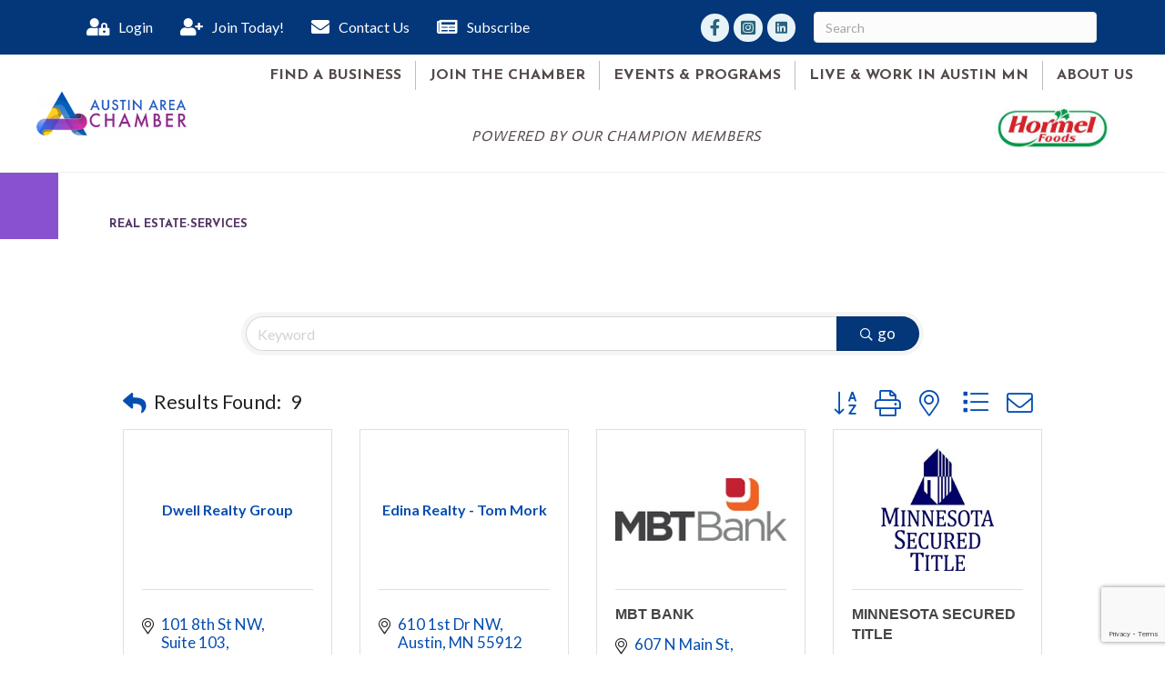

--- FILE ---
content_type: text/html; charset=utf-8
request_url: https://www.google.com/recaptcha/enterprise/anchor?ar=1&k=6LfI_T8rAAAAAMkWHrLP_GfSf3tLy9tKa839wcWa&co=aHR0cHM6Ly9idXNpbmVzcy5hdXN0aW5jb2MuY29tOjQ0Mw..&hl=en&v=PoyoqOPhxBO7pBk68S4YbpHZ&size=invisible&anchor-ms=20000&execute-ms=30000&cb=mb608tlk3dhw
body_size: 48645
content:
<!DOCTYPE HTML><html dir="ltr" lang="en"><head><meta http-equiv="Content-Type" content="text/html; charset=UTF-8">
<meta http-equiv="X-UA-Compatible" content="IE=edge">
<title>reCAPTCHA</title>
<style type="text/css">
/* cyrillic-ext */
@font-face {
  font-family: 'Roboto';
  font-style: normal;
  font-weight: 400;
  font-stretch: 100%;
  src: url(//fonts.gstatic.com/s/roboto/v48/KFO7CnqEu92Fr1ME7kSn66aGLdTylUAMa3GUBHMdazTgWw.woff2) format('woff2');
  unicode-range: U+0460-052F, U+1C80-1C8A, U+20B4, U+2DE0-2DFF, U+A640-A69F, U+FE2E-FE2F;
}
/* cyrillic */
@font-face {
  font-family: 'Roboto';
  font-style: normal;
  font-weight: 400;
  font-stretch: 100%;
  src: url(//fonts.gstatic.com/s/roboto/v48/KFO7CnqEu92Fr1ME7kSn66aGLdTylUAMa3iUBHMdazTgWw.woff2) format('woff2');
  unicode-range: U+0301, U+0400-045F, U+0490-0491, U+04B0-04B1, U+2116;
}
/* greek-ext */
@font-face {
  font-family: 'Roboto';
  font-style: normal;
  font-weight: 400;
  font-stretch: 100%;
  src: url(//fonts.gstatic.com/s/roboto/v48/KFO7CnqEu92Fr1ME7kSn66aGLdTylUAMa3CUBHMdazTgWw.woff2) format('woff2');
  unicode-range: U+1F00-1FFF;
}
/* greek */
@font-face {
  font-family: 'Roboto';
  font-style: normal;
  font-weight: 400;
  font-stretch: 100%;
  src: url(//fonts.gstatic.com/s/roboto/v48/KFO7CnqEu92Fr1ME7kSn66aGLdTylUAMa3-UBHMdazTgWw.woff2) format('woff2');
  unicode-range: U+0370-0377, U+037A-037F, U+0384-038A, U+038C, U+038E-03A1, U+03A3-03FF;
}
/* math */
@font-face {
  font-family: 'Roboto';
  font-style: normal;
  font-weight: 400;
  font-stretch: 100%;
  src: url(//fonts.gstatic.com/s/roboto/v48/KFO7CnqEu92Fr1ME7kSn66aGLdTylUAMawCUBHMdazTgWw.woff2) format('woff2');
  unicode-range: U+0302-0303, U+0305, U+0307-0308, U+0310, U+0312, U+0315, U+031A, U+0326-0327, U+032C, U+032F-0330, U+0332-0333, U+0338, U+033A, U+0346, U+034D, U+0391-03A1, U+03A3-03A9, U+03B1-03C9, U+03D1, U+03D5-03D6, U+03F0-03F1, U+03F4-03F5, U+2016-2017, U+2034-2038, U+203C, U+2040, U+2043, U+2047, U+2050, U+2057, U+205F, U+2070-2071, U+2074-208E, U+2090-209C, U+20D0-20DC, U+20E1, U+20E5-20EF, U+2100-2112, U+2114-2115, U+2117-2121, U+2123-214F, U+2190, U+2192, U+2194-21AE, U+21B0-21E5, U+21F1-21F2, U+21F4-2211, U+2213-2214, U+2216-22FF, U+2308-230B, U+2310, U+2319, U+231C-2321, U+2336-237A, U+237C, U+2395, U+239B-23B7, U+23D0, U+23DC-23E1, U+2474-2475, U+25AF, U+25B3, U+25B7, U+25BD, U+25C1, U+25CA, U+25CC, U+25FB, U+266D-266F, U+27C0-27FF, U+2900-2AFF, U+2B0E-2B11, U+2B30-2B4C, U+2BFE, U+3030, U+FF5B, U+FF5D, U+1D400-1D7FF, U+1EE00-1EEFF;
}
/* symbols */
@font-face {
  font-family: 'Roboto';
  font-style: normal;
  font-weight: 400;
  font-stretch: 100%;
  src: url(//fonts.gstatic.com/s/roboto/v48/KFO7CnqEu92Fr1ME7kSn66aGLdTylUAMaxKUBHMdazTgWw.woff2) format('woff2');
  unicode-range: U+0001-000C, U+000E-001F, U+007F-009F, U+20DD-20E0, U+20E2-20E4, U+2150-218F, U+2190, U+2192, U+2194-2199, U+21AF, U+21E6-21F0, U+21F3, U+2218-2219, U+2299, U+22C4-22C6, U+2300-243F, U+2440-244A, U+2460-24FF, U+25A0-27BF, U+2800-28FF, U+2921-2922, U+2981, U+29BF, U+29EB, U+2B00-2BFF, U+4DC0-4DFF, U+FFF9-FFFB, U+10140-1018E, U+10190-1019C, U+101A0, U+101D0-101FD, U+102E0-102FB, U+10E60-10E7E, U+1D2C0-1D2D3, U+1D2E0-1D37F, U+1F000-1F0FF, U+1F100-1F1AD, U+1F1E6-1F1FF, U+1F30D-1F30F, U+1F315, U+1F31C, U+1F31E, U+1F320-1F32C, U+1F336, U+1F378, U+1F37D, U+1F382, U+1F393-1F39F, U+1F3A7-1F3A8, U+1F3AC-1F3AF, U+1F3C2, U+1F3C4-1F3C6, U+1F3CA-1F3CE, U+1F3D4-1F3E0, U+1F3ED, U+1F3F1-1F3F3, U+1F3F5-1F3F7, U+1F408, U+1F415, U+1F41F, U+1F426, U+1F43F, U+1F441-1F442, U+1F444, U+1F446-1F449, U+1F44C-1F44E, U+1F453, U+1F46A, U+1F47D, U+1F4A3, U+1F4B0, U+1F4B3, U+1F4B9, U+1F4BB, U+1F4BF, U+1F4C8-1F4CB, U+1F4D6, U+1F4DA, U+1F4DF, U+1F4E3-1F4E6, U+1F4EA-1F4ED, U+1F4F7, U+1F4F9-1F4FB, U+1F4FD-1F4FE, U+1F503, U+1F507-1F50B, U+1F50D, U+1F512-1F513, U+1F53E-1F54A, U+1F54F-1F5FA, U+1F610, U+1F650-1F67F, U+1F687, U+1F68D, U+1F691, U+1F694, U+1F698, U+1F6AD, U+1F6B2, U+1F6B9-1F6BA, U+1F6BC, U+1F6C6-1F6CF, U+1F6D3-1F6D7, U+1F6E0-1F6EA, U+1F6F0-1F6F3, U+1F6F7-1F6FC, U+1F700-1F7FF, U+1F800-1F80B, U+1F810-1F847, U+1F850-1F859, U+1F860-1F887, U+1F890-1F8AD, U+1F8B0-1F8BB, U+1F8C0-1F8C1, U+1F900-1F90B, U+1F93B, U+1F946, U+1F984, U+1F996, U+1F9E9, U+1FA00-1FA6F, U+1FA70-1FA7C, U+1FA80-1FA89, U+1FA8F-1FAC6, U+1FACE-1FADC, U+1FADF-1FAE9, U+1FAF0-1FAF8, U+1FB00-1FBFF;
}
/* vietnamese */
@font-face {
  font-family: 'Roboto';
  font-style: normal;
  font-weight: 400;
  font-stretch: 100%;
  src: url(//fonts.gstatic.com/s/roboto/v48/KFO7CnqEu92Fr1ME7kSn66aGLdTylUAMa3OUBHMdazTgWw.woff2) format('woff2');
  unicode-range: U+0102-0103, U+0110-0111, U+0128-0129, U+0168-0169, U+01A0-01A1, U+01AF-01B0, U+0300-0301, U+0303-0304, U+0308-0309, U+0323, U+0329, U+1EA0-1EF9, U+20AB;
}
/* latin-ext */
@font-face {
  font-family: 'Roboto';
  font-style: normal;
  font-weight: 400;
  font-stretch: 100%;
  src: url(//fonts.gstatic.com/s/roboto/v48/KFO7CnqEu92Fr1ME7kSn66aGLdTylUAMa3KUBHMdazTgWw.woff2) format('woff2');
  unicode-range: U+0100-02BA, U+02BD-02C5, U+02C7-02CC, U+02CE-02D7, U+02DD-02FF, U+0304, U+0308, U+0329, U+1D00-1DBF, U+1E00-1E9F, U+1EF2-1EFF, U+2020, U+20A0-20AB, U+20AD-20C0, U+2113, U+2C60-2C7F, U+A720-A7FF;
}
/* latin */
@font-face {
  font-family: 'Roboto';
  font-style: normal;
  font-weight: 400;
  font-stretch: 100%;
  src: url(//fonts.gstatic.com/s/roboto/v48/KFO7CnqEu92Fr1ME7kSn66aGLdTylUAMa3yUBHMdazQ.woff2) format('woff2');
  unicode-range: U+0000-00FF, U+0131, U+0152-0153, U+02BB-02BC, U+02C6, U+02DA, U+02DC, U+0304, U+0308, U+0329, U+2000-206F, U+20AC, U+2122, U+2191, U+2193, U+2212, U+2215, U+FEFF, U+FFFD;
}
/* cyrillic-ext */
@font-face {
  font-family: 'Roboto';
  font-style: normal;
  font-weight: 500;
  font-stretch: 100%;
  src: url(//fonts.gstatic.com/s/roboto/v48/KFO7CnqEu92Fr1ME7kSn66aGLdTylUAMa3GUBHMdazTgWw.woff2) format('woff2');
  unicode-range: U+0460-052F, U+1C80-1C8A, U+20B4, U+2DE0-2DFF, U+A640-A69F, U+FE2E-FE2F;
}
/* cyrillic */
@font-face {
  font-family: 'Roboto';
  font-style: normal;
  font-weight: 500;
  font-stretch: 100%;
  src: url(//fonts.gstatic.com/s/roboto/v48/KFO7CnqEu92Fr1ME7kSn66aGLdTylUAMa3iUBHMdazTgWw.woff2) format('woff2');
  unicode-range: U+0301, U+0400-045F, U+0490-0491, U+04B0-04B1, U+2116;
}
/* greek-ext */
@font-face {
  font-family: 'Roboto';
  font-style: normal;
  font-weight: 500;
  font-stretch: 100%;
  src: url(//fonts.gstatic.com/s/roboto/v48/KFO7CnqEu92Fr1ME7kSn66aGLdTylUAMa3CUBHMdazTgWw.woff2) format('woff2');
  unicode-range: U+1F00-1FFF;
}
/* greek */
@font-face {
  font-family: 'Roboto';
  font-style: normal;
  font-weight: 500;
  font-stretch: 100%;
  src: url(//fonts.gstatic.com/s/roboto/v48/KFO7CnqEu92Fr1ME7kSn66aGLdTylUAMa3-UBHMdazTgWw.woff2) format('woff2');
  unicode-range: U+0370-0377, U+037A-037F, U+0384-038A, U+038C, U+038E-03A1, U+03A3-03FF;
}
/* math */
@font-face {
  font-family: 'Roboto';
  font-style: normal;
  font-weight: 500;
  font-stretch: 100%;
  src: url(//fonts.gstatic.com/s/roboto/v48/KFO7CnqEu92Fr1ME7kSn66aGLdTylUAMawCUBHMdazTgWw.woff2) format('woff2');
  unicode-range: U+0302-0303, U+0305, U+0307-0308, U+0310, U+0312, U+0315, U+031A, U+0326-0327, U+032C, U+032F-0330, U+0332-0333, U+0338, U+033A, U+0346, U+034D, U+0391-03A1, U+03A3-03A9, U+03B1-03C9, U+03D1, U+03D5-03D6, U+03F0-03F1, U+03F4-03F5, U+2016-2017, U+2034-2038, U+203C, U+2040, U+2043, U+2047, U+2050, U+2057, U+205F, U+2070-2071, U+2074-208E, U+2090-209C, U+20D0-20DC, U+20E1, U+20E5-20EF, U+2100-2112, U+2114-2115, U+2117-2121, U+2123-214F, U+2190, U+2192, U+2194-21AE, U+21B0-21E5, U+21F1-21F2, U+21F4-2211, U+2213-2214, U+2216-22FF, U+2308-230B, U+2310, U+2319, U+231C-2321, U+2336-237A, U+237C, U+2395, U+239B-23B7, U+23D0, U+23DC-23E1, U+2474-2475, U+25AF, U+25B3, U+25B7, U+25BD, U+25C1, U+25CA, U+25CC, U+25FB, U+266D-266F, U+27C0-27FF, U+2900-2AFF, U+2B0E-2B11, U+2B30-2B4C, U+2BFE, U+3030, U+FF5B, U+FF5D, U+1D400-1D7FF, U+1EE00-1EEFF;
}
/* symbols */
@font-face {
  font-family: 'Roboto';
  font-style: normal;
  font-weight: 500;
  font-stretch: 100%;
  src: url(//fonts.gstatic.com/s/roboto/v48/KFO7CnqEu92Fr1ME7kSn66aGLdTylUAMaxKUBHMdazTgWw.woff2) format('woff2');
  unicode-range: U+0001-000C, U+000E-001F, U+007F-009F, U+20DD-20E0, U+20E2-20E4, U+2150-218F, U+2190, U+2192, U+2194-2199, U+21AF, U+21E6-21F0, U+21F3, U+2218-2219, U+2299, U+22C4-22C6, U+2300-243F, U+2440-244A, U+2460-24FF, U+25A0-27BF, U+2800-28FF, U+2921-2922, U+2981, U+29BF, U+29EB, U+2B00-2BFF, U+4DC0-4DFF, U+FFF9-FFFB, U+10140-1018E, U+10190-1019C, U+101A0, U+101D0-101FD, U+102E0-102FB, U+10E60-10E7E, U+1D2C0-1D2D3, U+1D2E0-1D37F, U+1F000-1F0FF, U+1F100-1F1AD, U+1F1E6-1F1FF, U+1F30D-1F30F, U+1F315, U+1F31C, U+1F31E, U+1F320-1F32C, U+1F336, U+1F378, U+1F37D, U+1F382, U+1F393-1F39F, U+1F3A7-1F3A8, U+1F3AC-1F3AF, U+1F3C2, U+1F3C4-1F3C6, U+1F3CA-1F3CE, U+1F3D4-1F3E0, U+1F3ED, U+1F3F1-1F3F3, U+1F3F5-1F3F7, U+1F408, U+1F415, U+1F41F, U+1F426, U+1F43F, U+1F441-1F442, U+1F444, U+1F446-1F449, U+1F44C-1F44E, U+1F453, U+1F46A, U+1F47D, U+1F4A3, U+1F4B0, U+1F4B3, U+1F4B9, U+1F4BB, U+1F4BF, U+1F4C8-1F4CB, U+1F4D6, U+1F4DA, U+1F4DF, U+1F4E3-1F4E6, U+1F4EA-1F4ED, U+1F4F7, U+1F4F9-1F4FB, U+1F4FD-1F4FE, U+1F503, U+1F507-1F50B, U+1F50D, U+1F512-1F513, U+1F53E-1F54A, U+1F54F-1F5FA, U+1F610, U+1F650-1F67F, U+1F687, U+1F68D, U+1F691, U+1F694, U+1F698, U+1F6AD, U+1F6B2, U+1F6B9-1F6BA, U+1F6BC, U+1F6C6-1F6CF, U+1F6D3-1F6D7, U+1F6E0-1F6EA, U+1F6F0-1F6F3, U+1F6F7-1F6FC, U+1F700-1F7FF, U+1F800-1F80B, U+1F810-1F847, U+1F850-1F859, U+1F860-1F887, U+1F890-1F8AD, U+1F8B0-1F8BB, U+1F8C0-1F8C1, U+1F900-1F90B, U+1F93B, U+1F946, U+1F984, U+1F996, U+1F9E9, U+1FA00-1FA6F, U+1FA70-1FA7C, U+1FA80-1FA89, U+1FA8F-1FAC6, U+1FACE-1FADC, U+1FADF-1FAE9, U+1FAF0-1FAF8, U+1FB00-1FBFF;
}
/* vietnamese */
@font-face {
  font-family: 'Roboto';
  font-style: normal;
  font-weight: 500;
  font-stretch: 100%;
  src: url(//fonts.gstatic.com/s/roboto/v48/KFO7CnqEu92Fr1ME7kSn66aGLdTylUAMa3OUBHMdazTgWw.woff2) format('woff2');
  unicode-range: U+0102-0103, U+0110-0111, U+0128-0129, U+0168-0169, U+01A0-01A1, U+01AF-01B0, U+0300-0301, U+0303-0304, U+0308-0309, U+0323, U+0329, U+1EA0-1EF9, U+20AB;
}
/* latin-ext */
@font-face {
  font-family: 'Roboto';
  font-style: normal;
  font-weight: 500;
  font-stretch: 100%;
  src: url(//fonts.gstatic.com/s/roboto/v48/KFO7CnqEu92Fr1ME7kSn66aGLdTylUAMa3KUBHMdazTgWw.woff2) format('woff2');
  unicode-range: U+0100-02BA, U+02BD-02C5, U+02C7-02CC, U+02CE-02D7, U+02DD-02FF, U+0304, U+0308, U+0329, U+1D00-1DBF, U+1E00-1E9F, U+1EF2-1EFF, U+2020, U+20A0-20AB, U+20AD-20C0, U+2113, U+2C60-2C7F, U+A720-A7FF;
}
/* latin */
@font-face {
  font-family: 'Roboto';
  font-style: normal;
  font-weight: 500;
  font-stretch: 100%;
  src: url(//fonts.gstatic.com/s/roboto/v48/KFO7CnqEu92Fr1ME7kSn66aGLdTylUAMa3yUBHMdazQ.woff2) format('woff2');
  unicode-range: U+0000-00FF, U+0131, U+0152-0153, U+02BB-02BC, U+02C6, U+02DA, U+02DC, U+0304, U+0308, U+0329, U+2000-206F, U+20AC, U+2122, U+2191, U+2193, U+2212, U+2215, U+FEFF, U+FFFD;
}
/* cyrillic-ext */
@font-face {
  font-family: 'Roboto';
  font-style: normal;
  font-weight: 900;
  font-stretch: 100%;
  src: url(//fonts.gstatic.com/s/roboto/v48/KFO7CnqEu92Fr1ME7kSn66aGLdTylUAMa3GUBHMdazTgWw.woff2) format('woff2');
  unicode-range: U+0460-052F, U+1C80-1C8A, U+20B4, U+2DE0-2DFF, U+A640-A69F, U+FE2E-FE2F;
}
/* cyrillic */
@font-face {
  font-family: 'Roboto';
  font-style: normal;
  font-weight: 900;
  font-stretch: 100%;
  src: url(//fonts.gstatic.com/s/roboto/v48/KFO7CnqEu92Fr1ME7kSn66aGLdTylUAMa3iUBHMdazTgWw.woff2) format('woff2');
  unicode-range: U+0301, U+0400-045F, U+0490-0491, U+04B0-04B1, U+2116;
}
/* greek-ext */
@font-face {
  font-family: 'Roboto';
  font-style: normal;
  font-weight: 900;
  font-stretch: 100%;
  src: url(//fonts.gstatic.com/s/roboto/v48/KFO7CnqEu92Fr1ME7kSn66aGLdTylUAMa3CUBHMdazTgWw.woff2) format('woff2');
  unicode-range: U+1F00-1FFF;
}
/* greek */
@font-face {
  font-family: 'Roboto';
  font-style: normal;
  font-weight: 900;
  font-stretch: 100%;
  src: url(//fonts.gstatic.com/s/roboto/v48/KFO7CnqEu92Fr1ME7kSn66aGLdTylUAMa3-UBHMdazTgWw.woff2) format('woff2');
  unicode-range: U+0370-0377, U+037A-037F, U+0384-038A, U+038C, U+038E-03A1, U+03A3-03FF;
}
/* math */
@font-face {
  font-family: 'Roboto';
  font-style: normal;
  font-weight: 900;
  font-stretch: 100%;
  src: url(//fonts.gstatic.com/s/roboto/v48/KFO7CnqEu92Fr1ME7kSn66aGLdTylUAMawCUBHMdazTgWw.woff2) format('woff2');
  unicode-range: U+0302-0303, U+0305, U+0307-0308, U+0310, U+0312, U+0315, U+031A, U+0326-0327, U+032C, U+032F-0330, U+0332-0333, U+0338, U+033A, U+0346, U+034D, U+0391-03A1, U+03A3-03A9, U+03B1-03C9, U+03D1, U+03D5-03D6, U+03F0-03F1, U+03F4-03F5, U+2016-2017, U+2034-2038, U+203C, U+2040, U+2043, U+2047, U+2050, U+2057, U+205F, U+2070-2071, U+2074-208E, U+2090-209C, U+20D0-20DC, U+20E1, U+20E5-20EF, U+2100-2112, U+2114-2115, U+2117-2121, U+2123-214F, U+2190, U+2192, U+2194-21AE, U+21B0-21E5, U+21F1-21F2, U+21F4-2211, U+2213-2214, U+2216-22FF, U+2308-230B, U+2310, U+2319, U+231C-2321, U+2336-237A, U+237C, U+2395, U+239B-23B7, U+23D0, U+23DC-23E1, U+2474-2475, U+25AF, U+25B3, U+25B7, U+25BD, U+25C1, U+25CA, U+25CC, U+25FB, U+266D-266F, U+27C0-27FF, U+2900-2AFF, U+2B0E-2B11, U+2B30-2B4C, U+2BFE, U+3030, U+FF5B, U+FF5D, U+1D400-1D7FF, U+1EE00-1EEFF;
}
/* symbols */
@font-face {
  font-family: 'Roboto';
  font-style: normal;
  font-weight: 900;
  font-stretch: 100%;
  src: url(//fonts.gstatic.com/s/roboto/v48/KFO7CnqEu92Fr1ME7kSn66aGLdTylUAMaxKUBHMdazTgWw.woff2) format('woff2');
  unicode-range: U+0001-000C, U+000E-001F, U+007F-009F, U+20DD-20E0, U+20E2-20E4, U+2150-218F, U+2190, U+2192, U+2194-2199, U+21AF, U+21E6-21F0, U+21F3, U+2218-2219, U+2299, U+22C4-22C6, U+2300-243F, U+2440-244A, U+2460-24FF, U+25A0-27BF, U+2800-28FF, U+2921-2922, U+2981, U+29BF, U+29EB, U+2B00-2BFF, U+4DC0-4DFF, U+FFF9-FFFB, U+10140-1018E, U+10190-1019C, U+101A0, U+101D0-101FD, U+102E0-102FB, U+10E60-10E7E, U+1D2C0-1D2D3, U+1D2E0-1D37F, U+1F000-1F0FF, U+1F100-1F1AD, U+1F1E6-1F1FF, U+1F30D-1F30F, U+1F315, U+1F31C, U+1F31E, U+1F320-1F32C, U+1F336, U+1F378, U+1F37D, U+1F382, U+1F393-1F39F, U+1F3A7-1F3A8, U+1F3AC-1F3AF, U+1F3C2, U+1F3C4-1F3C6, U+1F3CA-1F3CE, U+1F3D4-1F3E0, U+1F3ED, U+1F3F1-1F3F3, U+1F3F5-1F3F7, U+1F408, U+1F415, U+1F41F, U+1F426, U+1F43F, U+1F441-1F442, U+1F444, U+1F446-1F449, U+1F44C-1F44E, U+1F453, U+1F46A, U+1F47D, U+1F4A3, U+1F4B0, U+1F4B3, U+1F4B9, U+1F4BB, U+1F4BF, U+1F4C8-1F4CB, U+1F4D6, U+1F4DA, U+1F4DF, U+1F4E3-1F4E6, U+1F4EA-1F4ED, U+1F4F7, U+1F4F9-1F4FB, U+1F4FD-1F4FE, U+1F503, U+1F507-1F50B, U+1F50D, U+1F512-1F513, U+1F53E-1F54A, U+1F54F-1F5FA, U+1F610, U+1F650-1F67F, U+1F687, U+1F68D, U+1F691, U+1F694, U+1F698, U+1F6AD, U+1F6B2, U+1F6B9-1F6BA, U+1F6BC, U+1F6C6-1F6CF, U+1F6D3-1F6D7, U+1F6E0-1F6EA, U+1F6F0-1F6F3, U+1F6F7-1F6FC, U+1F700-1F7FF, U+1F800-1F80B, U+1F810-1F847, U+1F850-1F859, U+1F860-1F887, U+1F890-1F8AD, U+1F8B0-1F8BB, U+1F8C0-1F8C1, U+1F900-1F90B, U+1F93B, U+1F946, U+1F984, U+1F996, U+1F9E9, U+1FA00-1FA6F, U+1FA70-1FA7C, U+1FA80-1FA89, U+1FA8F-1FAC6, U+1FACE-1FADC, U+1FADF-1FAE9, U+1FAF0-1FAF8, U+1FB00-1FBFF;
}
/* vietnamese */
@font-face {
  font-family: 'Roboto';
  font-style: normal;
  font-weight: 900;
  font-stretch: 100%;
  src: url(//fonts.gstatic.com/s/roboto/v48/KFO7CnqEu92Fr1ME7kSn66aGLdTylUAMa3OUBHMdazTgWw.woff2) format('woff2');
  unicode-range: U+0102-0103, U+0110-0111, U+0128-0129, U+0168-0169, U+01A0-01A1, U+01AF-01B0, U+0300-0301, U+0303-0304, U+0308-0309, U+0323, U+0329, U+1EA0-1EF9, U+20AB;
}
/* latin-ext */
@font-face {
  font-family: 'Roboto';
  font-style: normal;
  font-weight: 900;
  font-stretch: 100%;
  src: url(//fonts.gstatic.com/s/roboto/v48/KFO7CnqEu92Fr1ME7kSn66aGLdTylUAMa3KUBHMdazTgWw.woff2) format('woff2');
  unicode-range: U+0100-02BA, U+02BD-02C5, U+02C7-02CC, U+02CE-02D7, U+02DD-02FF, U+0304, U+0308, U+0329, U+1D00-1DBF, U+1E00-1E9F, U+1EF2-1EFF, U+2020, U+20A0-20AB, U+20AD-20C0, U+2113, U+2C60-2C7F, U+A720-A7FF;
}
/* latin */
@font-face {
  font-family: 'Roboto';
  font-style: normal;
  font-weight: 900;
  font-stretch: 100%;
  src: url(//fonts.gstatic.com/s/roboto/v48/KFO7CnqEu92Fr1ME7kSn66aGLdTylUAMa3yUBHMdazQ.woff2) format('woff2');
  unicode-range: U+0000-00FF, U+0131, U+0152-0153, U+02BB-02BC, U+02C6, U+02DA, U+02DC, U+0304, U+0308, U+0329, U+2000-206F, U+20AC, U+2122, U+2191, U+2193, U+2212, U+2215, U+FEFF, U+FFFD;
}

</style>
<link rel="stylesheet" type="text/css" href="https://www.gstatic.com/recaptcha/releases/PoyoqOPhxBO7pBk68S4YbpHZ/styles__ltr.css">
<script nonce="4a6rFbOymTKE_esiRO4jFA" type="text/javascript">window['__recaptcha_api'] = 'https://www.google.com/recaptcha/enterprise/';</script>
<script type="text/javascript" src="https://www.gstatic.com/recaptcha/releases/PoyoqOPhxBO7pBk68S4YbpHZ/recaptcha__en.js" nonce="4a6rFbOymTKE_esiRO4jFA">
      
    </script></head>
<body><div id="rc-anchor-alert" class="rc-anchor-alert"></div>
<input type="hidden" id="recaptcha-token" value="[base64]">
<script type="text/javascript" nonce="4a6rFbOymTKE_esiRO4jFA">
      recaptcha.anchor.Main.init("[\x22ainput\x22,[\x22bgdata\x22,\x22\x22,\[base64]/[base64]/MjU1Ong/[base64]/[base64]/[base64]/[base64]/[base64]/[base64]/[base64]/[base64]/[base64]/[base64]/[base64]/[base64]/[base64]/[base64]/[base64]\\u003d\x22,\[base64]\x22,\[base64]/[base64]/DtiQtw5Ykw7dHwqnCkjA0w54OwpN3w6TCjsKAwqtdGyxeIH0UFWTCt1zCoMOEwqBAw6BVBcOhwod/[base64]/Cgm1bfgRAw6A/F3rCh8K+wptKwpk7wpHDs8KBw6kvwppzwqDDtsKOw47CtFXDs8KpXDFlIl1xwoZTwqp2U8Oxw7TDklU8EgzDlsK4wpJdwrwlfMKsw6tWR27Ckwl9wp0jwrPCnDHDlhQnw53Dr07CpyHCqcOSw7o+OT0Cw61tDsKKYcKJw5LCsF7CsxrCqS/DnsOOw73DgcKaXMOXFcO/w4REwo0WLEJXa8O6K8OHwpswU05sP1Y/asKkNWl0aSbDh8KDwrIawo4KNAfDvMOKQ8OzFMKpw4PDu8KPHBNow7TCuwV8wo1PK8KGTsKgworCjGPCv8OKTcK6wqFmZx/Ds8Olw5x/w4Egw5rCgsObdsKncCVyeMK9w6fCtsOtwrYSScOHw7vCm8KTbkBJVcKgw78Vwp0Jd8Orw5wow5E6bMOaw50NwrJxE8OLwpExw4PDvBPDmUbCtsKiw4YHwrTDqxzDilp/[base64]/Cm8OdNcKAwoIwwqfDiUg5aRQGK1nCp0UnMcKMwp44w7NAwrRewpzChMOtw75afX8xGcKGw6JBa8K0bsO3LAbDu1pcw6XCrW/DssKDfFfDk8OMwqzChgM3wr7ClsKeDcOjwq/DiV4wEz3CiMK9w5LDrMKfEBF7Xwopb8Khwp3CrsKlw5HDhFvCuAbDr8KEw6vDkHpLR8KZS8O2XmFVXsOaw7wtwrQ1Z1/DhMOtexZ/LMKWwpDCvC49w6hmNlQVfmLCijPCpsKVw4DDtMO0MgnDkcKCw63DhcKwKjZFNF/CiMOFaQTCjSkSw71zw5FYU1nCoMOcw5x+L3JBJMKsw4JhIMOvw58zHVJ/Uw7DvAIJZsOlwrFCwrXCoGLDusOOwp5/EcO4YWVsAFEhwoXDucORRMOswpXDgyRwem/[base64]/[base64]/CpcKWBMOoNwg2aHNaPWTCgMKRw41wwqVgHAhkw6PCocKpw4DDt8KWw7fDlTQ/[base64]/woU/XEzCiwzDocOBw6tvGsO6ckvDm8KxwpDDph3DqsODw5zChsOZfcOTG0zCgsKvw7DCriMnXjjDjGrDgmDDmMKSLAZSBMOGYcOfDEl7Jy0Mw5x9SzfCgEJvD1tpAcKLAC7CtcO9w4LDpXUjU8OYdxvDvj/[base64]/Dv8Ktw7rDgTTDlXrDtMKoemFwHUzCnMKJw7zCkVbDrnBwPg/CjMO9ecO9wrF7WMKHwqjDnsKUfsOodsOdwq11w5lGw6kfwp3CgWjDlXE+FMOSw5Zww58/Enh9woUswqXDqsKbw5fDvmw5UsKKwpjDqlxJwpHCoMO8EcOOEUvDowHCjz7CisOSDXLDmMOfK8OEw4JODhcQVFLDucOJb23DsR5pfxB0BAnDsE7DkcKsWMOfdsKMc1fDpjDCqBvDrFZMwqp3GsKVRsKEw6/CiEETcnrCi8O+KQ11w65twqgEw5ojTAYpwqkpHX7CkArDvG97wpvDpMKPwqVhw53DosO/[base64]/DpcOudMOiwqMrwoXDtRnCkAlwEi5vCUHDh8OeE2vDpcKYDsKzK2BjG8KWw7RjasKTw60Cw5PCuQLCm8K9SX/[base64]/asOVVMKfblMKHRzCsmI4dsOoXhYVwqPCkSdQwrTDhFbCvUbDo8KywoDDocOuKsKUEMKoPFTCsXTCt8OVwrPDjMKeF1rChsO+FsKTwr7DggfDsMKldMK9I0pQblkiDcK6w7bCkVPCvsKDCsO1w4PCgz/DnsObwpInwrsnw7wbGMKXKHLCssO3wqDCicO7wq5Bw78ECUDConk1GcOrw63CsTnDhMOVd8O6b8ORw5lgw4PDpg/DjnRfT8KucsOGB1JUD8KxccOawo8aN8KNX3zDkMOBwpPDgcKIL03CsFNKYcKfKn3Cj8OowpQyw7pfMBYIRsK9BcKmw6fCpcKTw4zCksOgw5rDk3TDssKew6F6HnjCsGzCpMKfUMOnw7/DhFJEw6jCqxxQwrHDjXrDhScCBsOPwqIOw7RXw7fCpcOfw4jCtSFGeHnDpMO/ZEYQYMKuw4EAO37CucOqwrjCijtFw7gxYkw8wp0Dw7rChsKNwr8bwqfCgMOnwqllwqUUw5dpPm/DqjBjHhNtw6I4Hl8gBsKvwqHDmFN/RC5kwrXDjsKadCQOLgUfw7DDsMOew6PCh8Oewr0Ow6PDssOCw5F8IMKewpvDisOGwqrCkHxWw6rCt8KKZ8OPPcK6w6rCpsOHT8OxKSkqRg7Dtgksw609wr/[base64]/wpJFwpYfS8OTwrXCrwtjwogkNk0lw4bCo3jDtwltw4UHwonDm3PCrDDDosO+w4hFJsO0w6DCmhEJHsKDw4wmw742SMKDYsOxw5xzUGAywq5pwrQ6GBJtw4s3w4R/[base64]/CshPCg8K7AcOFw79lc8O/XHvCosK/N0diLsOZInPDpMOQcRfCpcKfwqzDp8OTHMK/GcKlZ11NRwbDscKnZRXDhMKfwrzCn8OQV33DvCEfVsKFG2jDpMOswqgIcsKiw5BvUMKJMsKBwqvDicKywpbDscOdw6ALfsKOwr08KAo/[base64]/DmsKGF8Oaw7NccXQGIMOXwpHDhzXDhWtABcKgw5HCsMOcw53DkcKaJMO5w5XDoifCocOEwqvDoWsWGcOkwohwwroBwqALwpFJwrNvwrl0WAI4RsOTGsK+w4cRRsKjw7rCq8KDw7vCp8OkG8KKekfDvMKABnRtN8K8JzHDgMKpeMOMPwR/VMOPB3wAwqnDqyEFX8KTw7Agw5rCs8KIw6LCn8KYw57CmDPCrHfCuMKfLQojZSl/wrTCrUTCiFnDtmnDs8KBw6IhwpQtw6t3XmB+dB/CrFp6w7BRw7hawoTDnSfDl3PDuMKQCAhywrrDoMKbw7/[base64]/[base64]/DrcKbUsOLw5LCgcKGwrJZQyM9w4NeazvDrcO1w79AJCnDpzTCg8KtwpxjeTsdw6rCniw4woxlfXLDhMODw5zDg3ULw6E+wofCjArCriZgw43CmDnDpcKwwqEqF8KXw77DnF7CqnHDkcKjwoQtFW9Fw50Pwos1bsOpJcOwwr/[base64]/DlxXDmi9FZR/[base64]/w7LCr8KfM8O2w4TDlCQ0wq1nw7oTbyRDw43DmMKYwrDDghnCq8KzE8OHw4MgBcO0wpZfV0bCpsOGwq7CpDfChsK6HcKYwpTDh2jCmMK/wowCwpfDmyNLHRMPK8OowpM3wrTCuMKFcMOmwqrCr8K6wrjCrcOTEicuNsKvCMK/aAAvInrCgTR9wrYRRnTDncKQGcOxCsKWwrgEwoDCij9ew4TClsK+fMO+LTrDssK7wpUnaBfCvMKkQEpTw7oXUMOjw5Y8w4LCqwPCjyzCpjbDh8O0HsKtwqPDogjDr8KXwr7Dpwx4c8K2K8K/w5vDvVHDrcK7S8Kww7fCqMKhAnVRw4vCilPCtjbDvWlFf8O4b1NVEMK2w5PCvcKET37CijrDngHCrcK0w5l1wowyZsO/wq7DssOQw7oUwrtxR8OlOVl6wot3dWDDocOvSMOpw7vCrm4ENl3Di0/[base64]/w4rCm8OvVsOWw5zCnsKtw5tXwro/[base64]/CtUwgBUovLMOQDmtQfGDCjMOKFQ1qfA95w5PCpMKswoHCrsOnJ3UeLsOTwpQKwrtGw6LDncKJZEvDkQUpf8OlTmPCvcKaGTDDmMO/[base64]/CtcOHbjk4c8KcMTXDshPDhcOQMUbDqwM4KMOIw7/Cp8K6dcOsw47CtwcTwo1Fwp9SOQ/[base64]/[base64]/d0Q/[base64]/ClX7CmyvDgyIPw6U8w6/CmixBw7zCqyZkMXrCiAgoGFPDlDh8w4XCu8KXTcOgwrLCpcOmF8KIPsOSw6w/w693wojCgz7CsykswrnCkiFpwp3CnQrDv8OPEcO8bndBF8OKKjcKwq/CtsONw4VzasKqHErCuCLDthnCqMKSMyZ3aMOhw6fCuhzCoMOTwoTDtUNDd0/[base64]/Co8OQEcOWwpTDsBEUS8ORw5clXcOKJAR6wrlNYB7Dn8OWT8OGwovDlkjDjhU8wqNdQ8KxwpTCq15cUcOlwqdsBcOkwo5Fw6XCvsKCFzvCocKbSE3DhnwIw4kJbcOGRsOVF8Oywpc0w5nDrhYKwphpw5wMw4VxwqB2dsK/[base64]/CqMOrdxbDghXCqUQ7XsKvw7DDmMKKPDo5wrYNwpvCgw4TR1rCvisTwqx7wpNDLW0sNMOzwozDucKWwpt2w7HDq8KMdC7CmsOLwqxqwqLCjFfCq8OJNSLCvcKUwqBYw6A/[base64]/DoMOzw5MowpoGw4o7ExbCvcK1I8KPH8OQVHXDg1vDhsKww47DtwNPwpZbw6XCvcOhwqtaworCusKMaMK0XsKgJMKzfWzDt3FSwqTDljRkeSTDosOocjF3OMKcNsK0w4oyZi7CgsOxFsOFQh/Dt3fCscKNw7TCuG5QwrkCwqMDw53Dpj7Dt8K6ATYAwqA4woXDj8OcworCqMO8w7RewoXDjMKvw5LDjcKrw6vDhjTCoUVjCB4Gwq3DocOlw7I5QEAwcRnDngNANcKrw6ozw5nDksOYw5DDqcOhwrw8w4gZBsKiwqQww7JoAMOCwqnCgl/[base64]/DjcOHRsKiaWgMw53CinxDY8O9DjJgwq3Dq8OqE2HCrcK7w7V7GcKefMOZwrFNw6p4aMOCw4YFNQBFXBBzaEfCisKuEMKhLl3DqMKcdMKkGyEpwofDvsO/dsOfeSjCqMOow7YHIsKxw5BGw4YEcTRyO8O4LGPCrAPCpMO5HMOwJA/[base64]/DjsO6FMODMgkfwpp5wpDDvHjDolsBWsKtFWHDn1kPwr8BBkbDo3jCmlbCjzzDl8OCw63DncKwwqXCjBnDvnzDosO2wq9hHMK4w6s3w63Clk5IwoJfAjfDugXDv8KJwqUjOmbCswvDkcKxZ3HDk1Y1FlsdwqkHMMKjw6TDpMOAbMKBWxBbehw/w4YTw6PCmcOje2hEfMOrw70Pw7J2eEczWVvDncKbbTcxZ1vDs8Ohw7LDiXDCtcO8ekNkBhbDq8OwKwPCpMO5w4/[base64]/Ch8KtwqcSw43Cj8Ojw4YnfMOQacOBY8OSw5gGwpzCocOMwofDg8K5wpc4PUjChFbCosOeU3/CmMKww43DqxLCvVLCu8KCwqh+O8OfS8Oxwp3CqzXDqgt7wofChsKJV8O/wofCo8Kbw5gjEcOgw5vDucOAC8KJwpwURMKPaSnDocKPw6HCojM3w5XDr8KxZmnCoF3DhcOEw6A1w6B7O8KHw70lfMOZYUjCjsO+KwTCkG/DhRoVSsOvQHLDoAzChA7CjUXCuXbDk2UOVMKWYMKZw4fDpMKmwp7DjifDiE3CvmzCoMK+w68vGT/[base64]/w5NMw4LDm8KoMmnDok9ZwrFiRCM9woLCssOcKMKwI0/[base64]/DnEZhw4bDkmh3wozCv8KOSiJgwpXCmcKcw7xnw6hlw4tWUcOIwoXCtQrDqm/CpDthw47DkHrDr8Kcw4EMwqNpGcKewqDCn8KYw4ZTw49cw5PDgD7CtCBmZRzCkMONw5zCvsKbFsOIw7jCoybDh8OsdsKdGW44w7LCpsOLe3s1d8KAfgoYwqkCw78ewrw9RMO9H3LCo8K/wqxQRMO4YRZ+w6oGwpfCijV0V8OaJUvCqcKNFFvDgcOOFAFMwr5Lwr4jfcK0w5bCrcOnO8OpQikGwq7DhsOfw7YtAMKEwooCw6LDryAkasOTajXDq8OhbDnDrELCg2PCi8KOwpHCpsK1Mh7Cj8OQBQsBwoUqUAptw4QWU3rCgRnDtR0hLcONfMKFw7PDl1/DnMO6w6jDoGnDgnDDqlzCk8Knw7Rtw4pIXF5MJMKVwr/DrBjCocO/wpXCryNRGEBaSznCmntxw5rDvAhiwp92C2DCmsOyw4TDgMOgaVnCjA/CusKpCcOzN3Uww7nDo8Oqw5rDr1MeCcKpM8OCwqrChHfCtzrDsjPDnzzCkSZ/[base64]/DtsO8wpLDqMK0NBsqwqvCkcOyw73CpkbCvBVUPSsyPcO3N8OhdMK4d8K2wrRCwrvCq8O4ccKgXBvCjgYbwpZqWsOwwp7CocKjwpM2w4B+QWnDqlvCig/CvkvDhD8SwrMNJGQGIEs7w5g7AMORw43DlGnDpMOtNEjCmzDCnSLDgFhwM1AadzcywrFzDcKmccOUw4FAR37CrMOLw5jDiBrCrsOJcg1VLxnDksKIwpY+w6ExwobDinROQ8KCKsKCLVXCuHo8wqrCj8Oow5sFwoJHK8O3w7saw4Mswo9GVMKxw7rCu8K/[base64]/wrkTwpXCl8Khw70rIXLCm8K0w5AQfm/DpMOBw57CkMO7w7djwoJDRXTDrgrCsT3CjMOYw47CiSoEeMKxwp/[base64]/DhUDCnsOEJD7CvUPCpcKvWDvDncOQRMO3wo/CqMOuwqtzw7thZVbDk8K4IT8+worClwbCklzDgEkfLDRPwpnDk3sfdEjDukrDiMOEShVSw4NjVyhidcKZd8OsP0XCl3TDicO6w4YgwoBWXVh0w6oSw6TCuR/[base64]/DtGHCh8OjwrB8w4pAw4ULU8KES8O2esKsVivCr8O1w7DDlFzChcK9wq9zw5fCtH/CmMKjwojDsMKDw5nCtMOoCcKJAMORJF0uwqVRw5xaAAzCqQ3CqjzCksOFw7dZacOea3ENwpQUHMOPPz0bw6DCqcKow6HCgsK8w58Ie8OLwpTDoyTDgMO7cMOrLzfCk8OKUwXCtcKkw4F9wpHCmMO/wo0TEGHCtMOeaw4Lw4LDgypzwpnDsR5lLGl/w5sOwrpSU8OSPVvCv0nDj8OZwp/[base64]/wr3CrMO2wpVmWUMeLxo2GH4Ce8OSwoDChhTDoWUVwpFew6LChMKbw78ew6XCkcKPdA0bwpgqb8KIRwfDsMO/IMKXXTMIw5TDtA7DrcKCaGZxNcKQwrDCjTEewpjDnMOVw4ZXw6vCnF4iMsK7R8KaGijDkMOxQk5yw54ecsOVKX3DlkNowoUdwqIbwrV4fV/CqAzCtyzCtn/DoVDDk8OnXD15WDQ8woHCr3kcw4bCssOhw6IrwrPDrMONRGQ6wrFMwrdoI8KWAkLDl3PDksKROVlAEhHDvMOidgrCiFklw54fw4QTAiURIjnCn8KdXSTCu8KRdcOocMO/wpUKfMKhX0JAw4jDoW/CjB0Dw78aTAVLw5AzwofDp1nDkDA/EhVPw7zCocKvw788wr8WOsK5wrELwozCi8Ksw5vDuBXDgMOsw7HCqkIgHxPCl8O0w5dtc8ONw6Jvw7HClXJfwq99TkxtGMO/[base64]/wrsww4drUcKKwrkfIcKHw6vDkgjDv1XDihAFw4xswrbDgTTDisOLX8Oewq/DkcKqw5YUHjbDpyJ4wr1Swr9fwqRqw4hXDcOxBV/CmcONw5zClMKKGH9Uwr18G2h2w4nCu2bCtFMde8O4JXbDpXPDkcK0wpDDpAYUw5bCusKIw7YhV8K8wqHDsAnDgkvDhB0+wq/Cr27DnXYTJsOlEMOpwrDDkTzDp3zDrcObw74cwoRVW8O/w58bw4YCZcKaw7sdD8O9XGhYBcK8L8OZSh5tw7A7wpzCk8OKwpRlwpzCpBTDsT5dMjfCqQ/Cg8Khw6tGw5jDmiDDt246w4LDpMOew57DqBxOwq7DimTDiMK1dMKpw6vDpsK6wq/DnX8Fwo1XwrvChMOZN8KiwrrCjRA8DQ5Zb8KJwqgRWy0Tw5tdecKlw4fChsOZIRvDu8OHUMK7TcK6JhYMwrTCssOtUW/ClsOQcUrCu8OhesK+wqR/fX/Ct8O6wrvCiMKCBcKUw4s4w7hBLDEAEX5Dw4vCpcOuZwFIXcOqwo3CqMOkwpY4wozDvEQwD8KIw7FJFzbCisKjw7XDtX3DhxfDoMK5wqRiW1kqw4MYw4XCjsKww7VDw4/DvyAzw4/[base64]/CizpWw4JSBjlDQnbChcKwwrvCuMKDcDFRwoPClEh7ZMOrB1d4w69sw5rCnRjCqEnDnkzCpsOvwpILw6tZwqTCq8OlYcO0Rz3Cm8KIwrEewoZqw4RSw4Nhw6Qtwrhiw78tM34Iw6A6J20NQRvDq3wpw7XDkcK5wqbCssKCTMKKbcOhwrASwoI/KFnCmWZIb14Qw5XDjlQBwr/[base64]/[base64]/ColRuwpbCpQN9Q3fCmBXCmjnCl8O5wqXCi8O7KmPDrC/DucOHRxtew5XCnF13wpkbeMKSHsOudBZZwqdhLMKaKkgkwq04wqXDq8KzXsOIRB/CsyTDi0nDoUTDhcOVw7fDi8OdwrpuN8OqOSR7Q18FPj/[base64]/JMOxw7Ehw6/Cg8KTwpciwr1hbFRCFcOvwq4Kw6FVCzfDkGDDjcO3FjPDhcOEwprDoyHDogwFYREiEk/[base64]/[base64]/Ck8OeWydpw6ciLgHCknPChDzCgcOrUzNLwpvCv2jCo8KEwqTDk8KtFH4EZsOJwpLCpD3Dr8KSDDlYw7tcwpDDmFPDkhlhDsOEw4LCqMOnOB/DnMKfcRbDqsOJExrCjcOvfHrCh001NMKIZMOLwqnCjMKBwoHCs1bDmsKcwoBQW8Obw5d1wqXDiU3CvzLCncKLMCDChSnCksOYL0rDrcOew7fChUVffMO1fhPDkMKTScOOWsK1w5EZwodGwprClMO7wqbCtcKVwqIEwrHCmcO7wpfDgm/[base64]/CkMOUwqQ1KiDDo3LDrsKaaMOYwoIdw6kPw6HCncOLwp4zXBDCpSppYA4Dwo/DhcKZCMKJwpTCrSYJwqoUODLDl8O5WMOZAsKrQsKjw6/[base64]/FALDpDTCkMOlNsKnw5bCnsOZw7Qqw4fDlU/CoEQOVjoiw77DjAfDr8Otw4vDrMKpdsO3w5kxOwB/w4UmAGZVDz5kHMO+PxvDm8K8QDUvw5M5w5TDhcKUc8K8XTnCky1cw60QNH/CsHsVS8OVwrPDrlTClVpZf8O+ai5TwqTDg24kw7IyCMKUwonCj8O2CsKFw4fClXDDkm5Sw4VWwpLDkMOtwpFMJMKuw67Ci8Kxw7w+B8KBdMOxdlfCkG7Ds8K2w5wtFsOPL8K7wrZ0I8Khwo7CjAZxwrjCigDDgRpGSiFQwokwZMK6wqPDrH/[base64]/[base64]/CiRx8wovCv8KiwrDCrDrCpn7CqDt7NcOAbMKsIw3Dr8OjwpJYwqYGShXCky7CpMKNw6/ChcKswp3DiMKtwpjCkHLDtRwBEinCvAxIw4jDjMOuM2cqCTV0w4fCrcOiw50uY8OXTcO3B0tCwqfDlcO+wr7Cl8KJZT7CqsKSw6JMwqTCtCMcUMK4wrlOWh/DkcOXTsO3Yw/[base64]/DqBExG8Klwpo2VC5kIcOBwo1mTAhOwr0lwoZxwq3DicK2w4dPw4R6w5zCuABUeMKXw5DCvcKpw6zDvCTChMO+HGo8w4cUbMKew4pRKnXCmkzCoQkYwrXDpRXCp1LCi8KjXcOWwqABwo3CjEvCuGjDpMKjBhfDqMOofcKTw4/DmWhIJXLCqMOqY1zCgX1fw6HCucKUc2HDv8Otw54ewqQtLcK/DMKLJnvCmlzDmjgHw7UaYXvCjMKnw43Ck8OPw5XCh8Kdw6MuwrM2wpDCjsOowrrCicONw4INw6XCk0jDnHRQwo7DkcO3w7LDnMO3wo7DmcKqKWrCvsK2X2cWLsKMDcKKHgfCjsKaw7BNw7/[base64]/[base64]/[base64]/DuMO5JR5Ww63DuFUUWiQhU8Kmw78QT8OLw7zDmlLCmjcvccKVGQnCj8OOwprDtcK3wobDp14HSgcocyp5H8KLw5dXX3bDgcKeAMKcWDvCiSDDpTrCk8Olw4nCpTPDlsKGwr3Cq8OCPMOiFcORHFXCgXE7SMKYw4DDj8KtwprDn8Ofw750woB+w57DisKnRMK/[base64]/Cg8KMwp15MsO/wrXDvldOw6nDhgg3wrHCjQc4w7d5I8Kjw7YCw6h3cMODZ2HCuQVPYsKHwq7CjsOLw7rCssOEw6V6SBzDn8Oawo3Dg2hRWMOnwrVFTcO2woVNcMO9woHDkg5kwp5pw5HCqHpBYsOIwqvDtcOBLMKRwoTDk8KkbcOtwp/CmDRIaFwFXAbCmcO2w7RHFMKnLTNewrHDgXjDnk3DoF9cNMOEwpMAA8K5w5QUwrDDm8OdKz/DqcK6WjjCoGvCtcKcEcOqw4vDllFIwrTCksOQw5DDssKvwrPCqgU8X8OQI1Mxw5LCgMK4w7bDscOJw5nDhsKjw4Rww51gTMOvw7HCjFlWQzYVwpInW8Kdw4PChMKdw5dZwoXCmcO2dcOQwoLCpcO/[base64]/Ch8OBd8O1Z8OZw7fDkcK4w4bDvTnCsMKMw7LDjMKQWGAcwrHDtcODw77DvHdVw5HDvMOGw4XCigRVw6UPI8K0SgrCosKkw7oHRcOkf1PDonEnFUJqbcKnw5tADzDDiXHCuC1uO3B7SzTCmsOhwrjCuCHDl31xTgFRwrx8EVEqw6nCs8Kewr5aw5w7w7fDssKQw7A/w5kywqPDlhnCmiLCncKKwo/DizvCnEbDlcOHwrsDwrJGw49dZ8KXwqDDri5Xa8KSwpE2S8ONAMO2VMO2ei9xEcKnV8OzU2h5alFZwp9Zw5nDjitkb8K5WEonwqQtGnzDtUTDscOKw7txwqfCtsK/[base64]/CqwwbecK2woRmwpIYWjILw61SFxEvwokvwq4oVjhNwp7DucOQwp8JwrprUw7DksO/ZxPDtMKHBMOlwrLDpicnecKowoNrwqEqwpA2w4sEMm/DjDfDjMKtesOHw50jbcKqwrXDk8OpwrEqwpA1fSEywrrDpsO5CBFoYinCjcOLw4o6w6Yydj8lw5HCh8KYwqTDl1rDnsODw5UxMcO8WHlhDx54w6bDhFjCrsOEWMOHwqYKwo5+w5BKdH/CngNZHGx4UQTCmyfDlsOWwqU5wq7CksOTTcKmw7A3w4zDt0HDliXDoBFvXl42BMK6FXN7wrbCn3ltFMOow5R6Z2TDo3wLw6ofw7NPDwDDtBkGwoHDk8Ocwr57FsKBw68hdxHDhCRAE11cwrnDssKyYVUJw7/[base64]/Clx7Dvywpw7vDqQTCncOedwlkw6FHw7ldwoUcH8OqwpA3HMKpwovCr8KyVsKGbzFBw4DChMKCPj5EGjXCjMKyw4jDhAjDqwPCv8KwHzPDt8Orw4/[base64]/Cg8KpbcKqUUHDnSnCpRE6Z13DvsKOdsKJV8OSwonCjVzDrQ5Sw7HDjwfCh8OlwpUwX8Opw7Fvwq1qwp3DhMOKwrTDqMKrKMKyO08TRMKWemRYV8Oiw4LCiSvChcOPw6LCiMOvBmfCk1QbB8K/LiLCn8OWYMOITl/[base64]/Ciighw70Kwoogwp7CtVDCrMKEw77Dv111wqfCqcOoJT/CvsOlw6l3wrrCgiRww5VJwpIsw7dhwo7DocO2TMOwwr06woZSCMK3D8OeSSrCmCXDk8OxdcO7c8K/woxbw6xuEsOjw48mwoxJw4k0A8ODw5TCg8O5cXkow5M2wo7DucOwPMO5w7/CvsOKwrtjwqHCjsKSwrXDtMOuPBQQw69bwr4YQjJow756CMO4EMOtwrxFwrlFw6LCsMKvwq0ECcKSwqXDq8KuZnTDsMKAVjtowoIcAkHCpcKtE8O/[base64]/UMOLc8OXU8Krw41Xw4PDgwg+w6PDg8OhR8KmFMK7B8OfwpxRXATCsTrChsKXWsKIGSfDhxJ3DCQmwo8Uw43Ci8K/w4duAcKNwr19w5rDhw9KwozDiQ/[base64]/[base64]/w7vCvQTCqCbClsOdS8OHEsKDw5gfwoPCkRZtIi4kw4JbwrMzJkdGIHppw6lJw4N8w4/[base64]/[base64]/Dm2p8w69mc8KXbA8uCcKQw7PDjMOuw4/Di8OpacKLwpYacsKLw6LDs8OiwprDuWVTQUrDjEh8wqzCnzzCtG0pwqhzO8OhwoLCiMOww47CisOVKUHDjjo5w6vDvMOmJ8OJwqsRwrDDr0fDmGXDoVrCglNvC8OcQgHDpHBKwovDpCMnw6tqwpgrMU7ChcKpD8KcU8KhCMOXesKPd8OtXGpwH8KYEcOMTV1Sw5jCqA/[base64]/wq8+d0LDp10vwp7CmMOGwovDuMOdw7IAMDHDqcKgdlpWwpvClcKVWio0JcKbworCjCrCkMODXnBbwofCoMKKZsOzXR7Dn8KAw6nDmsOkw6DDtmF+w6J7XRUNw5ZKSWs/HHvClMO0K3zCt2zCoVTCisOnVkjCvcKCGzLDnl/DmnEJecO2w7LChUzCv0AMFEHDtEfDiMKDwrtkA0kTScKRUMKTwqrCt8OJPRXDlxvDn8O1NMOfwonDssKvcHDDtUfDjxtQwo/Cq8OuOcOvfCx/YmDCpMK7OcOdMcKSU3nCsMKcO8KzXG3DrCDDr8OSQMK/[base64]/Dty0fP1p2w47CuB3Dj1gUw7NeMyVXwrIlRcOcwrxzw5XDhsKFecK5OHhLX2LDuMOIa1gBd8KhwpssYcO2w6bDjzAVScKqfcO9w5/DjBTDhMOLw5BHKcOlw4HDtSJiwpPCqsOCwrcxRQN8csOSUS7CkRAPw6Q+w6LCjgnCnhnDosO3wpYEwpXDoTfCjsK5w7vDhTvDmcOLMMO8w4smBHTCvMKlVyU3wr1iw4nCo8Kmw7nCv8OcdsK/woNxYifDiMOcDcKhf8OWasOow7HCnXrDl8Kowq3Cgwp8DGJZwqAKTVTChMKvIipwPWUbw5oCw6DDjMOlMDzDgsOEEkTCucOAw5XCnAbCrMKyV8OYQMKuwoESw5cJwoDCqRXCtHLDtsK4w6U8A3R/PcKVw57Dr13DksKkWDPDpicrwpbCocO0wosfwr/CrsOswqHDlU7DjF8SakzDlzAyCcKVcsOdw64WV8OQS8OjBmN/w7PCr8ONPh/CkMKhwr0vV0LDiMOgw59gwq4tMsKKWcKSEgTCv119bsK4w6rDlyNKXsO3P8Ofw64wRMOIwr8UKHsOwrE2EVrCrMOEw7ZqSTHCiVBgKhLDpxojIsORwpLDuy44w5jDgsKHw58\\u003d\x22],null,[\x22conf\x22,null,\x226LfI_T8rAAAAAMkWHrLP_GfSf3tLy9tKa839wcWa\x22,0,null,null,null,1,[21,125,63,73,95,87,41,43,42,83,102,105,109,121],[1017145,275],0,null,null,null,null,0,null,0,null,700,1,null,0,\[base64]/76lBhnEnQkZnOKMAhmv8xEZ\x22,0,0,null,null,1,null,0,0,null,null,null,0],\x22https://business.austincoc.com:443\x22,null,[3,1,1],null,null,null,1,3600,[\x22https://www.google.com/intl/en/policies/privacy/\x22,\x22https://www.google.com/intl/en/policies/terms/\x22],\x22aCGYmwabAUMmdfmkZlwKMnPC1iDf3BvW87rlvKfLkD4\\u003d\x22,1,0,null,1,1769153271279,0,0,[49],null,[117,87],\x22RC-Fjhv_vETSOLZEg\x22,null,null,null,null,null,\x220dAFcWeA6tYb5lyopeJEOZW2j4hAgdznvnO_ynxDe2T6Haq4OzBd8piv-RDtRmcvWbGKJnx1YRhanTfDva5KNkazd1NpIc8Job0w\x22,1769236071364]");
    </script></body></html>